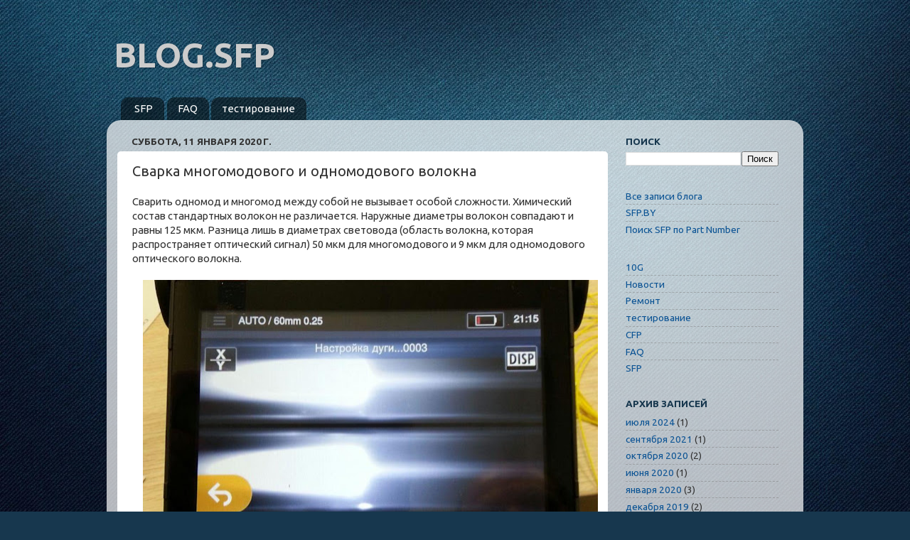

--- FILE ---
content_type: text/html; charset=UTF-8
request_url: https://blog.sfp.by/2020/01/blog-post_11.html
body_size: 14320
content:
<!DOCTYPE html>
<html class='v2' dir='ltr' lang='ru' xmlns='http://www.w3.org/1999/xhtml' xmlns:b='http://www.google.com/2005/gml/b' xmlns:data='http://www.google.com/2005/gml/data' xmlns:expr='http://www.google.com/2005/gml/expr'>
<head>
<link href='https://www.blogger.com/static/v1/widgets/335934321-css_bundle_v2.css' rel='stylesheet' type='text/css'/>
<meta content='width=1100' name='viewport'/>
<meta content='text/html; charset=UTF-8' http-equiv='Content-Type'/>
<meta content='blogger' name='generator'/>
<link href='https://blog.sfp.by/favicon.ico' rel='icon' type='image/x-icon'/>
<link href='https://blog.sfp.by/2020/01/blog-post_11.html' rel='canonical'/>
<link rel="alternate" type="application/atom+xml" title="BLOG.SFP - Atom" href="https://blog.sfp.by/feeds/posts/default" />
<link rel="alternate" type="application/rss+xml" title="BLOG.SFP - RSS" href="https://blog.sfp.by/feeds/posts/default?alt=rss" />
<link rel="service.post" type="application/atom+xml" title="BLOG.SFP - Atom" href="https://www.blogger.com/feeds/869339049534438845/posts/default" />

<link rel="alternate" type="application/atom+xml" title="BLOG.SFP - Atom" href="https://blog.sfp.by/feeds/6603831937659573120/comments/default" />
<!--Can't find substitution for tag [blog.ieCssRetrofitLinks]-->
<link href='https://blogger.googleusercontent.com/img/b/R29vZ2xl/AVvXsEiDuLVQ6DBxpgJP7ndp-0ZZbGvHpmWHCTXPw6NgU1-phTUbp5n6RSWNz6YB5ckkQQ0vXM9fXNLoCODuNtHQgwp-BlbVIXPCe5ZW-qgne__Bx2JVSK3_zXTJPJLpDP0o2dwlBwNi8vrzJJnO/s640/photo_2020-01-11_12-51-57.jpg' rel='image_src'/>
<meta content='https://blog.sfp.by/2020/01/blog-post_11.html' property='og:url'/>
<meta content='Сварка многомодового и одномодового волокна' property='og:title'/>
<meta content='' property='og:description'/>
<meta content='https://blogger.googleusercontent.com/img/b/R29vZ2xl/AVvXsEiDuLVQ6DBxpgJP7ndp-0ZZbGvHpmWHCTXPw6NgU1-phTUbp5n6RSWNz6YB5ckkQQ0vXM9fXNLoCODuNtHQgwp-BlbVIXPCe5ZW-qgne__Bx2JVSK3_zXTJPJLpDP0o2dwlBwNi8vrzJJnO/w1200-h630-p-k-no-nu/photo_2020-01-11_12-51-57.jpg' property='og:image'/>
<title>BLOG.SFP: Сварка многомодового и одномодового волокна</title>
<style type='text/css'>@font-face{font-family:'Ubuntu';font-style:normal;font-weight:400;font-display:swap;src:url(//fonts.gstatic.com/s/ubuntu/v21/4iCs6KVjbNBYlgoKcg72nU6AF7xm.woff2)format('woff2');unicode-range:U+0460-052F,U+1C80-1C8A,U+20B4,U+2DE0-2DFF,U+A640-A69F,U+FE2E-FE2F;}@font-face{font-family:'Ubuntu';font-style:normal;font-weight:400;font-display:swap;src:url(//fonts.gstatic.com/s/ubuntu/v21/4iCs6KVjbNBYlgoKew72nU6AF7xm.woff2)format('woff2');unicode-range:U+0301,U+0400-045F,U+0490-0491,U+04B0-04B1,U+2116;}@font-face{font-family:'Ubuntu';font-style:normal;font-weight:400;font-display:swap;src:url(//fonts.gstatic.com/s/ubuntu/v21/4iCs6KVjbNBYlgoKcw72nU6AF7xm.woff2)format('woff2');unicode-range:U+1F00-1FFF;}@font-face{font-family:'Ubuntu';font-style:normal;font-weight:400;font-display:swap;src:url(//fonts.gstatic.com/s/ubuntu/v21/4iCs6KVjbNBYlgoKfA72nU6AF7xm.woff2)format('woff2');unicode-range:U+0370-0377,U+037A-037F,U+0384-038A,U+038C,U+038E-03A1,U+03A3-03FF;}@font-face{font-family:'Ubuntu';font-style:normal;font-weight:400;font-display:swap;src:url(//fonts.gstatic.com/s/ubuntu/v21/4iCs6KVjbNBYlgoKcQ72nU6AF7xm.woff2)format('woff2');unicode-range:U+0100-02BA,U+02BD-02C5,U+02C7-02CC,U+02CE-02D7,U+02DD-02FF,U+0304,U+0308,U+0329,U+1D00-1DBF,U+1E00-1E9F,U+1EF2-1EFF,U+2020,U+20A0-20AB,U+20AD-20C0,U+2113,U+2C60-2C7F,U+A720-A7FF;}@font-face{font-family:'Ubuntu';font-style:normal;font-weight:400;font-display:swap;src:url(//fonts.gstatic.com/s/ubuntu/v21/4iCs6KVjbNBYlgoKfw72nU6AFw.woff2)format('woff2');unicode-range:U+0000-00FF,U+0131,U+0152-0153,U+02BB-02BC,U+02C6,U+02DA,U+02DC,U+0304,U+0308,U+0329,U+2000-206F,U+20AC,U+2122,U+2191,U+2193,U+2212,U+2215,U+FEFF,U+FFFD;}@font-face{font-family:'Ubuntu';font-style:normal;font-weight:700;font-display:swap;src:url(//fonts.gstatic.com/s/ubuntu/v21/4iCv6KVjbNBYlgoCxCvjvWyNPYZvg7UI.woff2)format('woff2');unicode-range:U+0460-052F,U+1C80-1C8A,U+20B4,U+2DE0-2DFF,U+A640-A69F,U+FE2E-FE2F;}@font-face{font-family:'Ubuntu';font-style:normal;font-weight:700;font-display:swap;src:url(//fonts.gstatic.com/s/ubuntu/v21/4iCv6KVjbNBYlgoCxCvjtGyNPYZvg7UI.woff2)format('woff2');unicode-range:U+0301,U+0400-045F,U+0490-0491,U+04B0-04B1,U+2116;}@font-face{font-family:'Ubuntu';font-style:normal;font-weight:700;font-display:swap;src:url(//fonts.gstatic.com/s/ubuntu/v21/4iCv6KVjbNBYlgoCxCvjvGyNPYZvg7UI.woff2)format('woff2');unicode-range:U+1F00-1FFF;}@font-face{font-family:'Ubuntu';font-style:normal;font-weight:700;font-display:swap;src:url(//fonts.gstatic.com/s/ubuntu/v21/4iCv6KVjbNBYlgoCxCvjs2yNPYZvg7UI.woff2)format('woff2');unicode-range:U+0370-0377,U+037A-037F,U+0384-038A,U+038C,U+038E-03A1,U+03A3-03FF;}@font-face{font-family:'Ubuntu';font-style:normal;font-weight:700;font-display:swap;src:url(//fonts.gstatic.com/s/ubuntu/v21/4iCv6KVjbNBYlgoCxCvjvmyNPYZvg7UI.woff2)format('woff2');unicode-range:U+0100-02BA,U+02BD-02C5,U+02C7-02CC,U+02CE-02D7,U+02DD-02FF,U+0304,U+0308,U+0329,U+1D00-1DBF,U+1E00-1E9F,U+1EF2-1EFF,U+2020,U+20A0-20AB,U+20AD-20C0,U+2113,U+2C60-2C7F,U+A720-A7FF;}@font-face{font-family:'Ubuntu';font-style:normal;font-weight:700;font-display:swap;src:url(//fonts.gstatic.com/s/ubuntu/v21/4iCv6KVjbNBYlgoCxCvjsGyNPYZvgw.woff2)format('woff2');unicode-range:U+0000-00FF,U+0131,U+0152-0153,U+02BB-02BC,U+02C6,U+02DA,U+02DC,U+0304,U+0308,U+0329,U+2000-206F,U+20AC,U+2122,U+2191,U+2193,U+2212,U+2215,U+FEFF,U+FFFD;}</style>
<style id='page-skin-1' type='text/css'><!--
/*-----------------------------------------------
Blogger Template Style
Name:     Picture Window
Designer: Blogger
URL:      www.blogger.com
----------------------------------------------- */
/* Variable definitions
====================
<Variable name="keycolor" description="Main Color" type="color" default="#1a222a"/>
<Variable name="body.background" description="Body Background" type="background"
color="#17374e" default="#111111 url(//themes.googleusercontent.com/image?id=1OACCYOE0-eoTRTfsBuX1NMN9nz599ufI1Jh0CggPFA_sK80AGkIr8pLtYRpNUKPmwtEa) repeat-x fixed top center"/>
<Group description="Page Text" selector="body">
<Variable name="body.font" description="Font" type="font"
default="normal normal 15px Arial, Tahoma, Helvetica, FreeSans, sans-serif"/>
<Variable name="body.text.color" description="Text Color" type="color" default="#333333"/>
</Group>
<Group description="Backgrounds" selector=".body-fauxcolumns-outer">
<Variable name="body.background.color" description="Outer Background" type="color" default="#296695"/>
<Variable name="header.background.color" description="Header Background" type="color" default="transparent"/>
<Variable name="post.background.color" description="Post Background" type="color" default="#ffffff"/>
</Group>
<Group description="Links" selector=".main-outer">
<Variable name="link.color" description="Link Color" type="color" default="#336699"/>
<Variable name="link.visited.color" description="Visited Color" type="color" default="#6699cc"/>
<Variable name="link.hover.color" description="Hover Color" type="color" default="#33aaff"/>
</Group>
<Group description="Blog Title" selector=".header h1">
<Variable name="header.font" description="Title Font" type="font"
default="normal normal 36px Arial, Tahoma, Helvetica, FreeSans, sans-serif"/>
<Variable name="header.text.color" description="Text Color" type="color" default="#ffffff" />
</Group>
<Group description="Tabs Text" selector=".tabs-inner .widget li a">
<Variable name="tabs.font" description="Font" type="font"
default="normal normal 15px Arial, Tahoma, Helvetica, FreeSans, sans-serif"/>
<Variable name="tabs.text.color" description="Text Color" type="color" default="#ffffff"/>
<Variable name="tabs.selected.text.color" description="Selected Color" type="color" default="#0b5394"/>
</Group>
<Group description="Tabs Background" selector=".tabs-outer .PageList">
<Variable name="tabs.background.color" description="Background Color" type="color" default="transparent"/>
<Variable name="tabs.selected.background.color" description="Selected Color" type="color" default="transparent"/>
<Variable name="tabs.separator.color" description="Separator Color" type="color" default="transparent"/>
</Group>
<Group description="Post Title" selector="h3.post-title, .comments h4">
<Variable name="post.title.font" description="Title Font" type="font"
default="normal normal 18px Arial, Tahoma, Helvetica, FreeSans, sans-serif"/>
</Group>
<Group description="Date Header" selector=".date-header">
<Variable name="date.header.color" description="Text Color" type="color" default="#333333"/>
</Group>
<Group description="Post" selector=".post">
<Variable name="post.footer.text.color" description="Footer Text Color" type="color" default="#999999"/>
<Variable name="post.border.color" description="Border Color" type="color" default="#dddddd"/>
</Group>
<Group description="Gadgets" selector="h2">
<Variable name="widget.title.font" description="Title Font" type="font"
default="bold normal 13px Arial, Tahoma, Helvetica, FreeSans, sans-serif"/>
<Variable name="widget.title.text.color" description="Title Color" type="color" default="#888888"/>
</Group>
<Group description="Footer" selector=".footer-outer">
<Variable name="footer.text.color" description="Text Color" type="color" default="#cccccc"/>
<Variable name="footer.widget.title.text.color" description="Gadget Title Color" type="color" default="#aaaaaa"/>
</Group>
<Group description="Footer Links" selector=".footer-outer">
<Variable name="footer.link.color" description="Link Color" type="color" default="#99ccee"/>
<Variable name="footer.link.visited.color" description="Visited Color" type="color" default="#77aaee"/>
<Variable name="footer.link.hover.color" description="Hover Color" type="color" default="#33aaff"/>
</Group>
<Variable name="content.margin" description="Content Margin Top" type="length" default="20px" min="0" max="100px"/>
<Variable name="content.padding" description="Content Padding" type="length" default="0" min="0" max="100px"/>
<Variable name="content.background" description="Content Background" type="background"
default="transparent none repeat scroll top left"/>
<Variable name="content.border.radius" description="Content Border Radius" type="length" default="0" min="0" max="100px"/>
<Variable name="content.shadow.spread" description="Content Shadow Spread" type="length" default="0" min="0" max="100px"/>
<Variable name="header.padding" description="Header Padding" type="length" default="0" min="0" max="100px"/>
<Variable name="header.background.gradient" description="Header Gradient" type="url"
default="none"/>
<Variable name="header.border.radius" description="Header Border Radius" type="length" default="0" min="0" max="100px"/>
<Variable name="main.border.radius.top" description="Main Border Radius" type="length" default="20px" min="0" max="100px"/>
<Variable name="footer.border.radius.top" description="Footer Border Radius Top" type="length" default="0" min="0" max="100px"/>
<Variable name="footer.border.radius.bottom" description="Footer Border Radius Bottom" type="length" default="20px" min="0" max="100px"/>
<Variable name="region.shadow.spread" description="Main and Footer Shadow Spread" type="length" default="3px" min="0" max="100px"/>
<Variable name="region.shadow.offset" description="Main and Footer Shadow Offset" type="length" default="1px" min="-50px" max="50px"/>
<Variable name="tabs.background.gradient" description="Tab Background Gradient" type="url" default="none"/>
<Variable name="tab.selected.background.gradient" description="Selected Tab Background" type="url"
default="url(https://resources.blogblog.com/blogblog/data/1kt/transparent/white80.png)"/>
<Variable name="tab.background" description="Tab Background" type="background"
default="transparent url(https://resources.blogblog.com/blogblog/data/1kt/transparent/black50.png) repeat scroll top left"/>
<Variable name="tab.border.radius" description="Tab Border Radius" type="length" default="10px" min="0" max="100px"/>
<Variable name="tab.first.border.radius" description="First Tab Border Radius" type="length" default="10px" min="0" max="100px"/>
<Variable name="tabs.border.radius" description="Tabs Border Radius" type="length" default="0" min="0" max="100px"/>
<Variable name="tabs.spacing" description="Tab Spacing" type="length" default=".25em" min="0" max="10em"/>
<Variable name="tabs.margin.bottom" description="Tab Margin Bottom" type="length" default="0" min="0" max="100px"/>
<Variable name="tabs.margin.sides" description="Tab Margin Sides" type="length" default="20px" min="0" max="100px"/>
<Variable name="main.background" description="Main Background" type="background"
default="transparent url(https://resources.blogblog.com/blogblog/data/1kt/transparent/white80.png) repeat scroll top left"/>
<Variable name="main.padding.sides" description="Main Padding Sides" type="length" default="20px" min="0" max="100px"/>
<Variable name="footer.background" description="Footer Background" type="background"
default="transparent url(https://resources.blogblog.com/blogblog/data/1kt/transparent/black50.png) repeat scroll top left"/>
<Variable name="post.margin.sides" description="Post Margin Sides" type="length" default="-20px" min="-50px" max="50px"/>
<Variable name="post.border.radius" description="Post Border Radius" type="length" default="5px" min="0" max="100px"/>
<Variable name="widget.title.text.transform" description="Widget Title Text Transform" type="string" default="uppercase"/>
<Variable name="mobile.background.overlay" description="Mobile Background Overlay" type="string"
default="transparent none repeat scroll top left"/>
<Variable name="startSide" description="Side where text starts in blog language" type="automatic" default="left"/>
<Variable name="endSide" description="Side where text ends in blog language" type="automatic" default="right"/>
*/
/* Content
----------------------------------------------- */
body {
font: normal normal 15px Ubuntu;
color: #333333;
background: #17374e url(//4.bp.blogspot.com/-j4UBjs3t2U0/XdJG--TgdEI/AAAAAAAAAnA/Khcs8J4U5OwxxZJ6rv_Osdx7DU3u9zwDACK4BGAYYCw/s0/dzhins.jpg) no-repeat fixed top center;
}
html body .region-inner {
min-width: 0;
max-width: 100%;
width: auto;
}
.content-outer {
font-size: 90%;
}
a:link {
text-decoration:none;
color: #0b5394;
}
a:visited {
text-decoration:none;
color: #0b5394;
}
a:hover {
text-decoration:underline;
color: #026802;
}
.content-outer {
background: transparent none repeat scroll top left;
-moz-border-radius: 0;
-webkit-border-radius: 0;
-goog-ms-border-radius: 0;
border-radius: 0;
-moz-box-shadow: 0 0 0 rgba(0, 0, 0, .15);
-webkit-box-shadow: 0 0 0 rgba(0, 0, 0, .15);
-goog-ms-box-shadow: 0 0 0 rgba(0, 0, 0, .15);
box-shadow: 0 0 0 rgba(0, 0, 0, .15);
margin: 20px auto;
}
.content-inner {
padding: 0;
}
/* Header
----------------------------------------------- */
.header-outer {
background: rgba(0, 0, 0, 0) none repeat-x scroll top left;
_background-image: none;
color: #cccccc;
-moz-border-radius: 0;
-webkit-border-radius: 0;
-goog-ms-border-radius: 0;
border-radius: 0;
}
.Header img, .Header #header-inner {
-moz-border-radius: 0;
-webkit-border-radius: 0;
-goog-ms-border-radius: 0;
border-radius: 0;
}
.header-inner .Header .titlewrapper,
.header-inner .Header .descriptionwrapper {
padding-left: 0;
padding-right: 0;
}
.Header h1 {
font: normal bold 48px Ubuntu;
text-shadow: 1px 1px 3px rgba(0, 0, 0, 0.3);
}
.Header h1 a {
color: #cccccc;
}
.Header .description {
font-size: 130%;
}
/* Tabs
----------------------------------------------- */
.tabs-inner {
margin: .5em 20px 0;
padding: 0;
}
.tabs-inner .section {
margin: 0;
}
.tabs-inner .widget ul {
padding: 0;
background: rgba(0, 0, 0, 0) none repeat scroll bottom;
-moz-border-radius: 0;
-webkit-border-radius: 0;
-goog-ms-border-radius: 0;
border-radius: 0;
}
.tabs-inner .widget li {
border: none;
}
.tabs-inner .widget li a {
display: inline-block;
padding: .5em 1em;
margin-right: .25em;
color: #ffffff;
font: normal normal 15px Ubuntu;
-moz-border-radius: 10px 10px 0 0;
-webkit-border-top-left-radius: 10px;
-webkit-border-top-right-radius: 10px;
-goog-ms-border-radius: 10px 10px 0 0;
border-radius: 10px 10px 0 0;
background: transparent url(https://resources.blogblog.com/blogblog/data/1kt/transparent/black50.png) repeat scroll top left;
border-right: 1px solid rgba(0, 0, 0, 0);
}
.tabs-inner .widget li:first-child a {
padding-left: 1.25em;
-moz-border-radius-topleft: 10px;
-moz-border-radius-bottomleft: 0;
-webkit-border-top-left-radius: 10px;
-webkit-border-bottom-left-radius: 0;
-goog-ms-border-top-left-radius: 10px;
-goog-ms-border-bottom-left-radius: 0;
border-top-left-radius: 10px;
border-bottom-left-radius: 0;
}
.tabs-inner .widget li.selected a,
.tabs-inner .widget li a:hover {
position: relative;
z-index: 1;
background: rgba(0, 0, 0, 0) url(https://resources.blogblog.com/blogblog/data/1kt/transparent/white80.png) repeat scroll bottom;
color: #336699;
-moz-box-shadow: 0 0 3px rgba(0, 0, 0, .15);
-webkit-box-shadow: 0 0 3px rgba(0, 0, 0, .15);
-goog-ms-box-shadow: 0 0 3px rgba(0, 0, 0, .15);
box-shadow: 0 0 3px rgba(0, 0, 0, .15);
}
/* Headings
----------------------------------------------- */
h2 {
font: normal bold 100% Ubuntu;
text-transform: uppercase;
color: #17374e;
margin: .5em 0;
}
/* Main
----------------------------------------------- */
.main-outer {
background: transparent url(https://resources.blogblog.com/blogblog/data/1kt/transparent/white80.png) repeat scroll top left;
-moz-border-radius: 20px 20px 0 0;
-webkit-border-top-left-radius: 20px;
-webkit-border-top-right-radius: 20px;
-webkit-border-bottom-left-radius: 0;
-webkit-border-bottom-right-radius: 0;
-goog-ms-border-radius: 20px 20px 0 0;
border-radius: 20px 20px 0 0;
-moz-box-shadow: 0 1px 3px rgba(0, 0, 0, .15);
-webkit-box-shadow: 0 1px 3px rgba(0, 0, 0, .15);
-goog-ms-box-shadow: 0 1px 3px rgba(0, 0, 0, .15);
box-shadow: 0 1px 3px rgba(0, 0, 0, .15);
}
.main-inner {
padding: 15px 20px 20px;
}
.main-inner .column-center-inner {
padding: 0 0;
}
.main-inner .column-left-inner {
padding-left: 0;
}
.main-inner .column-right-inner {
padding-right: 0;
}
/* Posts
----------------------------------------------- */
h3.post-title {
margin: 0;
font: normal normal 20px Ubuntu;
}
.comments h4 {
margin: 1em 0 0;
font: normal normal 20px Ubuntu;
}
.date-header span {
color: #333333;
}
.post-outer {
background-color: #ffffff;
border: solid 1px rgba(0, 0, 0, 0);
-moz-border-radius: 5px;
-webkit-border-radius: 5px;
border-radius: 5px;
-goog-ms-border-radius: 5px;
padding: 15px 20px;
margin: 0 -20px 20px;
}
.post-body {
line-height: 1.4;
font-size: 110%;
position: relative;
}
.post-header {
margin: 0 0 1.5em;
color: #666666;
line-height: 1.6;
}
.post-footer {
margin: .5em 0 0;
color: #666666;
line-height: 1.6;
}
#blog-pager {
font-size: 140%
}
#comments .comment-author {
padding-top: 1.5em;
border-top: dashed 1px #ccc;
border-top: dashed 1px rgba(128, 128, 128, .5);
background-position: 0 1.5em;
}
#comments .comment-author:first-child {
padding-top: 0;
border-top: none;
}
.avatar-image-container {
margin: .2em 0 0;
}
/* Comments
----------------------------------------------- */
.comments .comments-content .icon.blog-author {
background-repeat: no-repeat;
background-image: url([data-uri]);
}
.comments .comments-content .loadmore a {
border-top: 1px solid #026802;
border-bottom: 1px solid #026802;
}
.comments .continue {
border-top: 2px solid #026802;
}
/* Widgets
----------------------------------------------- */
.widget ul, .widget #ArchiveList ul.flat {
padding: 0;
list-style: none;
}
.widget ul li, .widget #ArchiveList ul.flat li {
border-top: dashed 1px #ccc;
border-top: dashed 1px rgba(128, 128, 128, .5);
}
.widget ul li:first-child, .widget #ArchiveList ul.flat li:first-child {
border-top: none;
}
.widget .post-body ul {
list-style: disc;
}
.widget .post-body ul li {
border: none;
}
/* Footer
----------------------------------------------- */
.footer-outer {
color:#1a252a;
background: transparent url(https://resources.blogblog.com/blogblog/data/1kt/transparent/black50.png) repeat scroll top left;
-moz-border-radius: 0 0 20px 20px;
-webkit-border-top-left-radius: 0;
-webkit-border-top-right-radius: 0;
-webkit-border-bottom-left-radius: 20px;
-webkit-border-bottom-right-radius: 20px;
-goog-ms-border-radius: 0 0 20px 20px;
border-radius: 0 0 20px 20px;
-moz-box-shadow: 0 1px 3px rgba(0, 0, 0, .15);
-webkit-box-shadow: 0 1px 3px rgba(0, 0, 0, .15);
-goog-ms-box-shadow: 0 1px 3px rgba(0, 0, 0, .15);
box-shadow: 0 1px 3px rgba(0, 0, 0, .15);
}
.footer-inner {
padding: 10px 20px 20px;
}
.footer-outer a {
color: #1a252a;
}
.footer-outer a:visited {
color: #1a252a;
}
.footer-outer a:hover {
color: #1a252a;
}
.footer-outer .widget h2 {
color: #444444;
}
/* Mobile
----------------------------------------------- */
html body.mobile {
height: auto;
}
html body.mobile {
min-height: 480px;
background-size: 100% auto;
}
.mobile .body-fauxcolumn-outer {
background: transparent none repeat scroll top left;
}
html .mobile .mobile-date-outer, html .mobile .blog-pager {
border-bottom: none;
background: transparent url(https://resources.blogblog.com/blogblog/data/1kt/transparent/white80.png) repeat scroll top left;
margin-bottom: 10px;
}
.mobile .date-outer {
background: transparent url(https://resources.blogblog.com/blogblog/data/1kt/transparent/white80.png) repeat scroll top left;
}
.mobile .header-outer, .mobile .main-outer,
.mobile .post-outer, .mobile .footer-outer {
-moz-border-radius: 0;
-webkit-border-radius: 0;
-goog-ms-border-radius: 0;
border-radius: 0;
}
.mobile .content-outer,
.mobile .main-outer,
.mobile .post-outer {
background: inherit;
border: none;
}
.mobile .content-outer {
font-size: 100%;
}
.mobile-link-button {
background-color: #0b5394;
}
.mobile-link-button a:link, .mobile-link-button a:visited {
color: #ffffff;
}
.mobile-index-contents {
color: #333333;
}
.mobile .tabs-inner .PageList .widget-content {
background: rgba(0, 0, 0, 0) url(https://resources.blogblog.com/blogblog/data/1kt/transparent/white80.png) repeat scroll bottom;
color: #336699;
}
.mobile .tabs-inner .PageList .widget-content .pagelist-arrow {
border-left: 1px solid rgba(0, 0, 0, 0);
}
body{
background-size: cover;
}
.header-inner .Header .titlewrapper {
padding: 0;
}
.Header h1{
padding-left: 10px;
}
.tabs-inner .widget li .currenttab{
display: inline-block;
padding: .5em 1em;
margin-right: .25em;
text-decoration: none;
color: #0b5394;
font: normal normal 15px Arial, Tahoma, Helvetica, FreeSans, sans-serif;
border-radius: 10px 10px 0 0;
border-right: 1px solid rgba(0, 0, 0, 0);
background: rgba(0, 0, 0, 0) url(https://resources.blogblog.com/blogblog/data/1kt/transparent/white80.png) repeat scroll bottom;
}
.status-msg-border{
border: none;
opacity: .1
}
.Attribution.widget{
margin-top: -22px;
}
--></style>
<style id='template-skin-1' type='text/css'><!--
body {
min-width: 980px;
}
.content-outer, .content-fauxcolumn-outer, .region-inner {
min-width: 980px;
max-width: 980px;
_width: 980px;
}
.main-inner .columns {
padding-left: 0px;
padding-right: 260px;
}
.main-inner .fauxcolumn-center-outer {
left: 0px;
right: 260px;
/* IE6 does not respect left and right together */
_width: expression(this.parentNode.offsetWidth -
parseInt("0px") -
parseInt("260px") + 'px');
}
.main-inner .fauxcolumn-left-outer {
width: 0px;
}
.main-inner .fauxcolumn-right-outer {
width: 260px;
}
.main-inner .column-left-outer {
width: 0px;
right: 100%;
margin-left: -0px;
}
.main-inner .column-right-outer {
width: 260px;
margin-right: -260px;
}
#layout {
min-width: 0;
}
#layout .content-outer {
min-width: 0;
width: 800px;
}
#layout .region-inner {
min-width: 0;
width: auto;
}
body#layout div.add_widget {
padding: 8px;
}
body#layout div.add_widget a {
margin-left: 32px;
}
--></style>
<style>
    body {background-image:url(\/\/4.bp.blogspot.com\/-j4UBjs3t2U0\/XdJG--TgdEI\/AAAAAAAAAnA\/Khcs8J4U5OwxxZJ6rv_Osdx7DU3u9zwDACK4BGAYYCw\/s0\/dzhins.jpg);}
    
@media (max-width: 200px) { body {background-image:url(\/\/4.bp.blogspot.com\/-j4UBjs3t2U0\/XdJG--TgdEI\/AAAAAAAAAnA\/Khcs8J4U5OwxxZJ6rv_Osdx7DU3u9zwDACK4BGAYYCw\/w200\/dzhins.jpg);}}
@media (max-width: 400px) and (min-width: 201px) { body {background-image:url(\/\/4.bp.blogspot.com\/-j4UBjs3t2U0\/XdJG--TgdEI\/AAAAAAAAAnA\/Khcs8J4U5OwxxZJ6rv_Osdx7DU3u9zwDACK4BGAYYCw\/w400\/dzhins.jpg);}}
@media (max-width: 800px) and (min-width: 401px) { body {background-image:url(\/\/4.bp.blogspot.com\/-j4UBjs3t2U0\/XdJG--TgdEI\/AAAAAAAAAnA\/Khcs8J4U5OwxxZJ6rv_Osdx7DU3u9zwDACK4BGAYYCw\/w800\/dzhins.jpg);}}
@media (max-width: 1200px) and (min-width: 801px) { body {background-image:url(\/\/4.bp.blogspot.com\/-j4UBjs3t2U0\/XdJG--TgdEI\/AAAAAAAAAnA\/Khcs8J4U5OwxxZJ6rv_Osdx7DU3u9zwDACK4BGAYYCw\/w1200\/dzhins.jpg);}}
/* Last tag covers anything over one higher than the previous max-size cap. */
@media (min-width: 1201px) { body {background-image:url(\/\/4.bp.blogspot.com\/-j4UBjs3t2U0\/XdJG--TgdEI\/AAAAAAAAAnA\/Khcs8J4U5OwxxZJ6rv_Osdx7DU3u9zwDACK4BGAYYCw\/w1600\/dzhins.jpg);}}
  </style>
<meta content='c7cacf3dd3d81067' name='yandex-verification'/>
<link href='https://www.blogger.com/dyn-css/authorization.css?targetBlogID=869339049534438845&amp;zx=b6e12be4-fc4a-4d84-a96b-69c40b5f6206' media='none' onload='if(media!=&#39;all&#39;)media=&#39;all&#39;' rel='stylesheet'/><noscript><link href='https://www.blogger.com/dyn-css/authorization.css?targetBlogID=869339049534438845&amp;zx=b6e12be4-fc4a-4d84-a96b-69c40b5f6206' rel='stylesheet'/></noscript>
<meta name='google-adsense-platform-account' content='ca-host-pub-1556223355139109'/>
<meta name='google-adsense-platform-domain' content='blogspot.com'/>

</head>
<body class='loading'>
<div class='navbar no-items section' id='navbar' name='Панель навигации'>
</div>
<div class='body-fauxcolumns'>
<div class='fauxcolumn-outer body-fauxcolumn-outer'>
<div class='cap-top'>
<div class='cap-left'></div>
<div class='cap-right'></div>
</div>
<div class='fauxborder-left'>
<div class='fauxborder-right'></div>
<div class='fauxcolumn-inner'>
</div>
</div>
<div class='cap-bottom'>
<div class='cap-left'></div>
<div class='cap-right'></div>
</div>
</div>
</div>
<div class='content'>
<div class='content-fauxcolumns'>
<div class='fauxcolumn-outer content-fauxcolumn-outer'>
<div class='cap-top'>
<div class='cap-left'></div>
<div class='cap-right'></div>
</div>
<div class='fauxborder-left'>
<div class='fauxborder-right'></div>
<div class='fauxcolumn-inner'>
</div>
</div>
<div class='cap-bottom'>
<div class='cap-left'></div>
<div class='cap-right'></div>
</div>
</div>
</div>
<div class='content-outer'>
<div class='content-cap-top cap-top'>
<div class='cap-left'></div>
<div class='cap-right'></div>
</div>
<div class='fauxborder-left content-fauxborder-left'>
<div class='fauxborder-right content-fauxborder-right'></div>
<div class='content-inner'>
<header>
<div class='header-outer'>
<div class='header-cap-top cap-top'>
<div class='cap-left'></div>
<div class='cap-right'></div>
</div>
<div class='fauxborder-left header-fauxborder-left'>
<div class='fauxborder-right header-fauxborder-right'></div>
<div class='region-inner header-inner'>
<div class='header section' id='header' name='Заголовок'><div class='widget Header' data-version='1' id='Header1'>
<div id='header-inner'>
<div class='titlewrapper'>
<h1 class='title'>
<a href='https://blog.sfp.by/'>
BLOG.SFP
</a>
</h1>
</div>
<div class='descriptionwrapper'>
<p class='description'><span>
</span></p>
</div>
</div>
</div></div>
</div>
</div>
<div class='header-cap-bottom cap-bottom'>
<div class='cap-left'></div>
<div class='cap-right'></div>
</div>
</div>
</header>
<div class='tabs-outer'>
<div class='tabs-cap-top cap-top'>
<div class='cap-left'></div>
<div class='cap-right'></div>
</div>
<div class='fauxborder-left tabs-fauxborder-left'>
<div class='fauxborder-right tabs-fauxborder-right'></div>
<div class='region-inner tabs-inner'>
<div class='tabs section' id='crosscol' name='Поперечный столбец'><div class='widget Label' data-version='1' id='Label2'>
<h2>Ярлыки</h2>
<div class='widget-content list-label-widget-content'>
<ul>
<li>
<a dir='ltr' href='https://blog.sfp.by/search/label/SFP'>SFP</a>
</li>
<li>
<a dir='ltr' href='https://blog.sfp.by/search/label/FAQ'>FAQ</a>
</li>
<li>
<a dir='ltr' href='https://blog.sfp.by/search/label/%D1%82%D0%B5%D1%81%D1%82%D0%B8%D1%80%D0%BE%D0%B2%D0%B0%D0%BD%D0%B8%D0%B5'>тестирование</a>
</li>
</ul>
<div class='clear'></div>
</div>
</div></div>
<div class='tabs no-items section' id='crosscol-overflow' name='Cross-Column 2'></div>
</div>
</div>
<div class='tabs-cap-bottom cap-bottom'>
<div class='cap-left'></div>
<div class='cap-right'></div>
</div>
</div>
<div class='main-outer'>
<div class='main-cap-top cap-top'>
<div class='cap-left'></div>
<div class='cap-right'></div>
</div>
<div class='fauxborder-left main-fauxborder-left'>
<div class='fauxborder-right main-fauxborder-right'></div>
<div class='region-inner main-inner'>
<div class='columns fauxcolumns'>
<div class='fauxcolumn-outer fauxcolumn-center-outer'>
<div class='cap-top'>
<div class='cap-left'></div>
<div class='cap-right'></div>
</div>
<div class='fauxborder-left'>
<div class='fauxborder-right'></div>
<div class='fauxcolumn-inner'>
</div>
</div>
<div class='cap-bottom'>
<div class='cap-left'></div>
<div class='cap-right'></div>
</div>
</div>
<div class='fauxcolumn-outer fauxcolumn-left-outer'>
<div class='cap-top'>
<div class='cap-left'></div>
<div class='cap-right'></div>
</div>
<div class='fauxborder-left'>
<div class='fauxborder-right'></div>
<div class='fauxcolumn-inner'>
</div>
</div>
<div class='cap-bottom'>
<div class='cap-left'></div>
<div class='cap-right'></div>
</div>
</div>
<div class='fauxcolumn-outer fauxcolumn-right-outer'>
<div class='cap-top'>
<div class='cap-left'></div>
<div class='cap-right'></div>
</div>
<div class='fauxborder-left'>
<div class='fauxborder-right'></div>
<div class='fauxcolumn-inner'>
</div>
</div>
<div class='cap-bottom'>
<div class='cap-left'></div>
<div class='cap-right'></div>
</div>
</div>
<!-- corrects IE6 width calculation -->
<div class='columns-inner'>
<div class='column-center-outer'>
<div class='column-center-inner'>
<div class='main section' id='main' name='Основной'><div class='widget Blog' data-version='1' id='Blog1'>
<div class='blog-posts hfeed'>

          <div class="date-outer">
        
<h2 class='date-header'><span>суббота, 11 января 2020&#8239;г.</span></h2>

          <div class="date-posts">
        
<div class='post-outer'>
<div class='post hentry uncustomized-post-template' itemprop='blogPost' itemscope='itemscope' itemtype='http://schema.org/BlogPosting'>
<meta content='https://blogger.googleusercontent.com/img/b/R29vZ2xl/AVvXsEiDuLVQ6DBxpgJP7ndp-0ZZbGvHpmWHCTXPw6NgU1-phTUbp5n6RSWNz6YB5ckkQQ0vXM9fXNLoCODuNtHQgwp-BlbVIXPCe5ZW-qgne__Bx2JVSK3_zXTJPJLpDP0o2dwlBwNi8vrzJJnO/s640/photo_2020-01-11_12-51-57.jpg' itemprop='image_url'/>
<meta content='869339049534438845' itemprop='blogId'/>
<meta content='6603831937659573120' itemprop='postId'/>
<a name='6603831937659573120'></a>
<h3 class='post-title entry-title' itemprop='name'>
Сварка многомодового и одномодового волокна
</h3>
<div class='post-header'>
<div class='post-header-line-1'></div>
</div>
<div class='post-body entry-content' id='post-body-6603831937659573120' itemprop='description articleBody'>
<div dir="ltr" style="text-align: left;" trbidi="on">
Сварить одномод и многомод между собой не вызывает особой сложности. Химический состав стандартных волокон не различается. Наружные диаметры волокон совпадают и равны 125 мкм. Разница лишь в диаметрах световода (область волокна, которая распространяет оптический сигнал) 50 мкм для многомодового и 9 мкм для одномодового оптического волокна.<br />
<br />
<div class="separator" style="clear: both; text-align: center;">
<a href="https://blogger.googleusercontent.com/img/b/R29vZ2xl/AVvXsEiDuLVQ6DBxpgJP7ndp-0ZZbGvHpmWHCTXPw6NgU1-phTUbp5n6RSWNz6YB5ckkQQ0vXM9fXNLoCODuNtHQgwp-BlbVIXPCe5ZW-qgne__Bx2JVSK3_zXTJPJLpDP0o2dwlBwNi8vrzJJnO/s1600/photo_2020-01-11_12-51-57.jpg" imageanchor="1" style="margin-left: 1em; margin-right: 1em;"><img alt="Сварка одномода и многомода" border="0" data-original-height="662" data-original-width="1042" height="406" src="https://blogger.googleusercontent.com/img/b/R29vZ2xl/AVvXsEiDuLVQ6DBxpgJP7ndp-0ZZbGvHpmWHCTXPw6NgU1-phTUbp5n6RSWNz6YB5ckkQQ0vXM9fXNLoCODuNtHQgwp-BlbVIXPCe5ZW-qgne__Bx2JVSK3_zXTJPJLpDP0o2dwlBwNi8vrzJJnO/s640/photo_2020-01-11_12-51-57.jpg" width="640" /></a></div>
<br />
Примерно такую картинку мы увидим на аппарате в процессе разряда дуги, если попробуем сварить многомодовые и одномодовые оптические волокна.<br />
<br />
Попробуем разобраться, как будет работать такое соединение.<br />
<br />
<a name="more"></a>Если в световоде возникает две и более моды (световых луча), то это волокно считается многомодовым. Для достижения таких условий сердцевина (световод) такого волокна должна иметь б<i>о</i>льшие размеры, относительно одномодового. В зависимости от типа волокна, его сердцевина может быть диаметром 50 мкм или 62,5 мкм.<br />
<br />
При стыковке таких волокон мы сможем наблюдать следующую направленность прохождения световых лучей:<br />
<div class="separator" style="clear: both; text-align: center;">
<a href="https://blogger.googleusercontent.com/img/b/R29vZ2xl/AVvXsEj7jRW2FHDDc5e4ZVQB45h0Ddw4vmL_KC8Cxw_WX1conEmMC58y9lThs_LjdwkvFi5jPRbD0sM7ptfgVZ0h6r81-mVjiNoKDNy_uy-0UHMkKV7Lm6ZyEik1D1LsJ5xRl_D7LYoE2j1X7T4Z/s1600/sm-mm.png" imageanchor="1" style="clear: left; float: left; margin-bottom: 1em; margin-right: 1em;"><img alt="переход их SingleMode в MultiMode" border="0" data-original-height="266" data-original-width="643" src="https://blogger.googleusercontent.com/img/b/R29vZ2xl/AVvXsEj7jRW2FHDDc5e4ZVQB45h0Ddw4vmL_KC8Cxw_WX1conEmMC58y9lThs_LjdwkvFi5jPRbD0sM7ptfgVZ0h6r81-mVjiNoKDNy_uy-0UHMkKV7Lm6ZyEik1D1LsJ5xRl_D7LYoE2j1X7T4Z/s1600/sm-mm.png" /></a></div>
<div class="separator" style="clear: both; text-align: center;">
<br /></div>
При переходе из одномодового волокна в многомодовое, на границе соединения возникает несколько лучей, которые распространяются хаотично по всей площади многомодового световода. Каждый такой луч несёт в себе небольшую мощность, однако итоговой мощностью, будет сумма мощностей всех лучей. В этом случае, многомодовое волокно является элементом направляющей системы с б<i>о</i>льшим километрическим затуханием, нежели одномод.<br />
<br />
<div class="separator" style="clear: both; text-align: center;">
<a href="https://blogger.googleusercontent.com/img/b/R29vZ2xl/AVvXsEiFi5BK2OH4bHRmIfjHHgmGA7ZC93uWJ5fKiwzjJsnkfmLjmsp3J7TCgeEp3eA6RLtCQJW6uxNBpUIr0Zo6_124TTdFrYZeCqfpCwCUHAQ93vtlXdScdTBPLlcsqk8wXy7LAZJuj5sWqD_2/s1600/mm-sm.png" imageanchor="1" style="clear: left; float: left; margin-bottom: 1em; margin-right: 1em;"><img alt="проблема сварки многомодового волокна" border="0" data-original-height="265" data-original-width="643" src="https://blogger.googleusercontent.com/img/b/R29vZ2xl/AVvXsEiFi5BK2OH4bHRmIfjHHgmGA7ZC93uWJ5fKiwzjJsnkfmLjmsp3J7TCgeEp3eA6RLtCQJW6uxNBpUIr0Zo6_124TTdFrYZeCqfpCwCUHAQ93vtlXdScdTBPLlcsqk8wXy7LAZJuj5sWqD_2/s1600/mm-sm.png" /></a></div>
<br />
Когда мы пытаемся перейти из многомодовой среды в одномодовую, мы сталкиваемся с проблемой, при которой большинство лучей отразятся или поглотятся на границе стыка и только малая часть проникнет в узкий одномодовый световод. Итоговой мощности скорее всего будет недостаточно, чтобы решающее устройство (приемник) среагировало на такой слабый импульс.<br />
<br />
На эффекте перехода из SM в MM работают оптические модули LX/LH, оптический лазер которого предназначен для одномодовых волокон, но работает и при подключении многомодового волокна. Приемник выполнен в виде собирающей линзы коллиматора, и совершенно не влияет какого типа волокно к нему подключено.</div>
<div style='clear: both;'></div>
</div>
<div class='post-footer'>
<div class='post-footer-line post-footer-line-1'>
<span class='post-author vcard'>
</span>
<span class='post-timestamp'>
на
<meta content='https://blog.sfp.by/2020/01/blog-post_11.html' itemprop='url'/>
<a class='timestamp-link' href='https://blog.sfp.by/2020/01/blog-post_11.html' rel='bookmark' title='permanent link'><abbr class='published' itemprop='datePublished' title='2020-01-11T14:47:00+03:00'>января 11, 2020</abbr></a>
</span>
<span class='post-comment-link'>
</span>
<span class='post-icons'>
<span class='item-control blog-admin pid-513627738'>
<a href='https://www.blogger.com/post-edit.g?blogID=869339049534438845&postID=6603831937659573120&from=pencil' title='Изменить сообщение'>
<img alt='' class='icon-action' height='18' src='https://resources.blogblog.com/img/icon18_edit_allbkg.gif' width='18'/>
</a>
</span>
</span>
<div class='post-share-buttons goog-inline-block'>
<a class='goog-inline-block share-button sb-email' href='https://www.blogger.com/share-post.g?blogID=869339049534438845&postID=6603831937659573120&target=email' target='_blank' title='Отправить по электронной почте'><span class='share-button-link-text'>Отправить по электронной почте</span></a><a class='goog-inline-block share-button sb-blog' href='https://www.blogger.com/share-post.g?blogID=869339049534438845&postID=6603831937659573120&target=blog' onclick='window.open(this.href, "_blank", "height=270,width=475"); return false;' target='_blank' title='Написать об этом в блоге'><span class='share-button-link-text'>Написать об этом в блоге</span></a><a class='goog-inline-block share-button sb-twitter' href='https://www.blogger.com/share-post.g?blogID=869339049534438845&postID=6603831937659573120&target=twitter' target='_blank' title='Поделиться в X'><span class='share-button-link-text'>Поделиться в X</span></a><a class='goog-inline-block share-button sb-facebook' href='https://www.blogger.com/share-post.g?blogID=869339049534438845&postID=6603831937659573120&target=facebook' onclick='window.open(this.href, "_blank", "height=430,width=640"); return false;' target='_blank' title='Опубликовать в Facebook'><span class='share-button-link-text'>Опубликовать в Facebook</span></a><a class='goog-inline-block share-button sb-pinterest' href='https://www.blogger.com/share-post.g?blogID=869339049534438845&postID=6603831937659573120&target=pinterest' target='_blank' title='Поделиться в Pinterest'><span class='share-button-link-text'>Поделиться в Pinterest</span></a>
</div>
</div>
<div class='post-footer-line post-footer-line-2'>
<span class='post-labels'>
</span>
</div>
<div class='post-footer-line post-footer-line-3'>
<span class='post-location'>
</span>
</div>
</div>
</div>
<div class='comments' id='comments'>
<a name='comments'></a>
<h4>Комментариев нет:</h4>
<div id='Blog1_comments-block-wrapper'>
<dl class='avatar-comment-indent' id='comments-block'>
</dl>
</div>
<p class='comment-footer'>
<div class='comment-form'>
<a name='comment-form'></a>
<h4 id='comment-post-message'>Отправить комментарий</h4>
<p>
</p>
<a href='https://www.blogger.com/comment/frame/869339049534438845?po=6603831937659573120&hl=ru&saa=85391&origin=https://blog.sfp.by' id='comment-editor-src'></a>
<iframe allowtransparency='true' class='blogger-iframe-colorize blogger-comment-from-post' frameborder='0' height='410px' id='comment-editor' name='comment-editor' src='' width='100%'></iframe>
<script src='https://www.blogger.com/static/v1/jsbin/2830521187-comment_from_post_iframe.js' type='text/javascript'></script>
<script type='text/javascript'>
      BLOG_CMT_createIframe('https://www.blogger.com/rpc_relay.html');
    </script>
</div>
</p>
</div>
</div>
<div class='inline-ad'>
</div>

        </div></div>
      
</div>
<div class='blog-pager' id='blog-pager'>
<span id='blog-pager-newer-link'>
<a class='blog-pager-newer-link' href='https://blog.sfp.by/2020/01/remont-cfp-100g-lr4-otu4.html' id='Blog1_blog-pager-newer-link' title='Следующее'>Следующее</a>
</span>
<span id='blog-pager-older-link'>
<a class='blog-pager-older-link' href='https://blog.sfp.by/2020/01/blog-post.html' id='Blog1_blog-pager-older-link' title='Предыдущее'>Предыдущее</a>
</span>
<a class='home-link' href='https://blog.sfp.by/'>Главная страница</a>
</div>
<div class='clear'></div>
<div class='post-feeds'>
<div class='feed-links'>
Подписаться на:
<a class='feed-link' href='https://blog.sfp.by/feeds/6603831937659573120/comments/default' target='_blank' type='application/atom+xml'>Комментарии к сообщению (Atom)</a>
</div>
</div>
</div></div>
</div>
</div>
<div class='column-left-outer'>
<div class='column-left-inner'>
<aside>
</aside>
</div>
</div>
<div class='column-right-outer'>
<div class='column-right-inner'>
<aside>
<div class='sidebar section' id='sidebar-right-1'><div class='widget BlogSearch' data-version='1' id='BlogSearch1'>
<h2 class='title'>Поиск</h2>
<div class='widget-content'>
<div id='BlogSearch1_form'>
<form action='https://blog.sfp.by/search' class='gsc-search-box' target='_top'>
<table cellpadding='0' cellspacing='0' class='gsc-search-box'>
<tbody>
<tr>
<td class='gsc-input'>
<input autocomplete='off' class='gsc-input' name='q' size='10' title='search' type='text' value=''/>
</td>
<td class='gsc-search-button'>
<input class='gsc-search-button' title='search' type='submit' value='Поиск'/>
</td>
</tr>
</tbody>
</table>
</form>
</div>
</div>
<div class='clear'></div>
</div><div class='widget PageList' data-version='1' id='PageList1'>
<div class='widget-content'>
<ul>
<li>
<a href='https://blog.sfp.by/'>Все записи блога</a>
</li>
<li>
<a href='https://sfp.by'>SFP.BY</a>
</li>
<li>
<a href='https://sfp.by/?page=search'>Поиск SFP по Part Number</a>
</li>
</ul>
<div class='clear'></div>
</div>
</div><div class='widget Label' data-version='1' id='Label1'>
<div class='widget-content list-label-widget-content'>
<ul>
<li>
<a dir='ltr' href='https://blog.sfp.by/search/label/10G'>10G</a>
</li>
<li>
<a dir='ltr' href='https://blog.sfp.by/search/label/%D0%9D%D0%BE%D0%B2%D0%BE%D1%81%D1%82%D0%B8'>Новости</a>
</li>
<li>
<a dir='ltr' href='https://blog.sfp.by/search/label/%D0%A0%D0%B5%D0%BC%D0%BE%D0%BD%D1%82'>Ремонт</a>
</li>
<li>
<a dir='ltr' href='https://blog.sfp.by/search/label/%D1%82%D0%B5%D1%81%D1%82%D0%B8%D1%80%D0%BE%D0%B2%D0%B0%D0%BD%D0%B8%D0%B5'>тестирование</a>
</li>
<li>
<a dir='ltr' href='https://blog.sfp.by/search/label/CFP'>CFP</a>
</li>
<li>
<a dir='ltr' href='https://blog.sfp.by/search/label/FAQ'>FAQ</a>
</li>
<li>
<a dir='ltr' href='https://blog.sfp.by/search/label/SFP'>SFP</a>
</li>
</ul>
<div class='clear'></div>
</div>
</div><div class='widget BlogArchive' data-version='1' id='BlogArchive1'>
<h2>Архив записей</h2>
<div class='widget-content'>
<div id='ArchiveList'>
<div id='BlogArchive1_ArchiveList'>
<ul class='flat'>
<li class='archivedate'>
<a href='https://blog.sfp.by/2024/07/'>июля 2024</a> (1)
      </li>
<li class='archivedate'>
<a href='https://blog.sfp.by/2021/09/'>сентября 2021</a> (1)
      </li>
<li class='archivedate'>
<a href='https://blog.sfp.by/2020/10/'>октября 2020</a> (2)
      </li>
<li class='archivedate'>
<a href='https://blog.sfp.by/2020/06/'>июня 2020</a> (1)
      </li>
<li class='archivedate'>
<a href='https://blog.sfp.by/2020/01/'>января 2020</a> (3)
      </li>
<li class='archivedate'>
<a href='https://blog.sfp.by/2019/12/'>декабря 2019</a> (2)
      </li>
<li class='archivedate'>
<a href='https://blog.sfp.by/2019/11/'>ноября 2019</a> (2)
      </li>
</ul>
</div>
</div>
<div class='clear'></div>
</div>
</div><div class='widget FeaturedPost' data-version='1' id='FeaturedPost1'>
<div class='post-summary'>
<h3><a href='https://blog.sfp.by/2024/07/modinv-fc-speed-mismatch-incompatible.html'>Mod_Inv FC &quot;Speed Mismatch / Incompatible SFP&quot; Brocade</a></h3>
<p>
&#160; Коммутаторы  Brocade компании Broadcom, такие как Brocade 300, Brocade G610, Brocade  G720 и OEM, например, IBM SAN64B-6, широко использую...
</p>
<img class='image' src='https://blogger.googleusercontent.com/img/b/R29vZ2xl/AVvXsEhjkKBwNc0O43NDwo1_UnUWpNatNdLsmHsw1GXRhyWfc58KP13ppIicm_TmpSvADAdP8rcFbkUh-GVaBJNL2eiiheESBrpL2zhma-Pn2rsCpuZL0A2wCaFp5OYEKmAuMvwszDHJiAq4PI9JWWUoP5PLskzE4XbC4tlMfYM82G7NeG_8Bx9-CpwAG4o2UWcC/w640-h480/brocade.png'/>
</div>
<style type='text/css'>
    .image {
      width: 100%;
    }
  </style>
<div class='clear'></div>
</div><div class='widget PopularPosts' data-version='1' id='PopularPosts1'>
<div class='widget-content popular-posts'>
<ul>
<li>
<div class='item-content'>
<div class='item-thumbnail'>
<a href='https://blog.sfp.by/2020/01/blog-post_11.html' target='_blank'>
<img alt='' border='0' src='https://blogger.googleusercontent.com/img/b/R29vZ2xl/AVvXsEiDuLVQ6DBxpgJP7ndp-0ZZbGvHpmWHCTXPw6NgU1-phTUbp5n6RSWNz6YB5ckkQQ0vXM9fXNLoCODuNtHQgwp-BlbVIXPCe5ZW-qgne__Bx2JVSK3_zXTJPJLpDP0o2dwlBwNi8vrzJJnO/w72-h72-p-k-no-nu/photo_2020-01-11_12-51-57.jpg'/>
</a>
</div>
<div class='item-title'><a href='https://blog.sfp.by/2020/01/blog-post_11.html'>Сварка многомодового и одномодового волокна</a></div>
<div class='item-snippet'> Сварить одномод и многомод между собой не вызывает особой сложности. Химический состав стандартных волокон не различается. Наружные диаметр...</div>
</div>
<div style='clear: both;'></div>
</li>
<li>
<div class='item-content'>
<div class='item-thumbnail'>
<a href='https://blog.sfp.by/2019/11/sfp-rj45.html' target='_blank'>
<img alt='' border='0' src='https://blogger.googleusercontent.com/img/b/R29vZ2xl/AVvXsEhWNLUhI4aiq7AFJjl6otLn8l5SIY1JuZ4QfyU5a0-Q48jAmJbPmQ4vR_H7obbBTYybmpcgK1vvLgvEsCjgPaHxf-lLh7gE2bRXl54bVWSJS7hDs8bpKmSqauvlJs80HFheeAEl7edg68Na/w72-h72-p-k-no-nu/photo_2019-11-20_12-44-54.jpg'/>
</a>
</div>
<div class='item-title'><a href='https://blog.sfp.by/2019/11/sfp-rj45.html'>Прошивка медных SFP трансиверов RJ45</a></div>
<div class='item-snippet'> В принципе большинство гигабитных модулей под RJ45 бюджетного сегмента не имеют защиты от записи. Однако есть такие, которые имеют защиту о...</div>
</div>
<div style='clear: both;'></div>
</li>
<li>
<div class='item-content'>
<div class='item-thumbnail'>
<a href='https://blog.sfp.by/2020/01/blog-post.html' target='_blank'>
<img alt='' border='0' src='https://blogger.googleusercontent.com/img/b/R29vZ2xl/AVvXsEgwk6USRNIepuEQNKs_Et9tELCVjrc8ux_fFbxg2-RidVcgwwhRVMZUS0j8mEg28o5m1E5nFWN23FNS9GzZm6cg1UvWrv1ikrjA2yt_Puay_jws8ZrogWVMWm7eSx_H1uRL4LpJIqmECTNR/w72-h72-p-k-no-nu/pitanie.jpg'/>
</a>
</div>
<div class='item-title'><a href='https://blog.sfp.by/2020/01/blog-post.html'>Потребление медиаконвертера и его источник питания</a></div>
<div class='item-snippet'> Правильное питание - это залог долговечной работы электронных устройств.     Каждая новая партия оборудования проходит обязательное тестиро...</div>
</div>
<div style='clear: both;'></div>
</li>
</ul>
<div class='clear'></div>
</div>
</div>
</div>
</aside>
</div>
</div>
</div>
<div style='clear: both'></div>
<!-- columns -->
</div>
<!-- main -->
</div>
</div>
<div class='main-cap-bottom cap-bottom'>
<div class='cap-left'></div>
<div class='cap-right'></div>
</div>
</div>
<footer>
<div class='footer-outer'>
<div class='footer-cap-top cap-top'>
<div class='cap-left'></div>
<div class='cap-right'></div>
</div>
<div class='fauxborder-left footer-fauxborder-left'>
<div class='fauxborder-right footer-fauxborder-right'></div>
<div class='region-inner footer-inner'><span style='color: #999; line-height: 1; margin: 0; text-align: center;'>Внимание! Информация содержащаяся на данном сайте <u>не предназначена</u> для использования людьми с низкими умственно-физическими способностями, во избежание смерти, увечий, пожаров, необратимых или дорогостоящих последствий. Автор благодарит за понимание и предупреждает, что он не несёт ответственности за любые действия третьих лиц.<br/><a alt='exit.name' href='http://exit.name' style='color: #999;'>a.kalatsky</a> &#169; 2019-2024</span>
<div class='foot no-items section' id='footer-1'></div>
<table border='0' cellpadding='0' cellspacing='0' class='section-columns columns-2'>
<tbody>
<tr>
<td class='first columns-cell'>
<div class='foot no-items section' id='footer-2-1'></div>
</td>
<td class='columns-cell'>
<div class='foot no-items section' id='footer-2-2'></div>
</td>
</tr>
</tbody>
</table>
<!-- outside of the include in order to lock Attribution widget -->
<div class='foot section' id='footer-3' name='Нижний колонтитул'><div class='widget Attribution' data-version='1' id='Attribution1'>
<div class='widget-content' style='text-align: center;'>
Технологии <a href='https://www.blogger.com' target='_blank'>Blogger</a>.
</div>
<div class='clear'></div>
</div></div>
</div>
</div>
<div class='footer-cap-bottom cap-bottom'>
<div class='cap-left'></div>
<div class='cap-right'></div>
</div>
</div>
</footer>
<!-- content -->
</div>
</div>
<div class='content-cap-bottom cap-bottom'>
<div class='cap-left'></div>
<div class='cap-right'></div>
</div>
</div>
</div>
<script type='text/javascript'>
    window.setTimeout(function() {
        document.body.className = document.body.className.replace('loading', '');
      }, 10);
  </script>

<script type="text/javascript" src="https://www.blogger.com/static/v1/widgets/3845888474-widgets.js"></script>
<script type='text/javascript'>
window['__wavt'] = 'AOuZoY4UgZ_IZk9AG2zr-O5vs8A8NXW7ag:1768772792287';_WidgetManager._Init('//www.blogger.com/rearrange?blogID\x3d869339049534438845','//blog.sfp.by/2020/01/blog-post_11.html','869339049534438845');
_WidgetManager._SetDataContext([{'name': 'blog', 'data': {'blogId': '869339049534438845', 'title': 'BLOG.SFP', 'url': 'https://blog.sfp.by/2020/01/blog-post_11.html', 'canonicalUrl': 'https://blog.sfp.by/2020/01/blog-post_11.html', 'homepageUrl': 'https://blog.sfp.by/', 'searchUrl': 'https://blog.sfp.by/search', 'canonicalHomepageUrl': 'https://blog.sfp.by/', 'blogspotFaviconUrl': 'https://blog.sfp.by/favicon.ico', 'bloggerUrl': 'https://www.blogger.com', 'hasCustomDomain': true, 'httpsEnabled': true, 'enabledCommentProfileImages': true, 'gPlusViewType': 'FILTERED_POSTMOD', 'adultContent': false, 'analyticsAccountNumber': '', 'encoding': 'UTF-8', 'locale': 'ru', 'localeUnderscoreDelimited': 'ru', 'languageDirection': 'ltr', 'isPrivate': false, 'isMobile': false, 'isMobileRequest': false, 'mobileClass': '', 'isPrivateBlog': false, 'isDynamicViewsAvailable': true, 'feedLinks': '\x3clink rel\x3d\x22alternate\x22 type\x3d\x22application/atom+xml\x22 title\x3d\x22BLOG.SFP - Atom\x22 href\x3d\x22https://blog.sfp.by/feeds/posts/default\x22 /\x3e\n\x3clink rel\x3d\x22alternate\x22 type\x3d\x22application/rss+xml\x22 title\x3d\x22BLOG.SFP - RSS\x22 href\x3d\x22https://blog.sfp.by/feeds/posts/default?alt\x3drss\x22 /\x3e\n\x3clink rel\x3d\x22service.post\x22 type\x3d\x22application/atom+xml\x22 title\x3d\x22BLOG.SFP - Atom\x22 href\x3d\x22https://www.blogger.com/feeds/869339049534438845/posts/default\x22 /\x3e\n\n\x3clink rel\x3d\x22alternate\x22 type\x3d\x22application/atom+xml\x22 title\x3d\x22BLOG.SFP - Atom\x22 href\x3d\x22https://blog.sfp.by/feeds/6603831937659573120/comments/default\x22 /\x3e\n', 'meTag': '', 'adsenseHostId': 'ca-host-pub-1556223355139109', 'adsenseHasAds': true, 'adsenseAutoAds': false, 'boqCommentIframeForm': true, 'loginRedirectParam': '', 'isGoogleEverywhereLinkTooltipEnabled': true, 'view': '', 'dynamicViewsCommentsSrc': '//www.blogblog.com/dynamicviews/4224c15c4e7c9321/js/comments.js', 'dynamicViewsScriptSrc': '//www.blogblog.com/dynamicviews/2dfa401275732ff9', 'plusOneApiSrc': 'https://apis.google.com/js/platform.js', 'disableGComments': true, 'interstitialAccepted': false, 'sharing': {'platforms': [{'name': '\u041f\u043e\u043b\u0443\u0447\u0438\u0442\u044c \u0441\u0441\u044b\u043b\u043a\u0443', 'key': 'link', 'shareMessage': '\u041f\u043e\u043b\u0443\u0447\u0438\u0442\u044c \u0441\u0441\u044b\u043b\u043a\u0443', 'target': ''}, {'name': 'Facebook', 'key': 'facebook', 'shareMessage': '\u041f\u043e\u0434\u0435\u043b\u0438\u0442\u044c\u0441\u044f \u0432 Facebook', 'target': 'facebook'}, {'name': '\u041d\u0430\u043f\u0438\u0441\u0430\u0442\u044c \u043e\u0431 \u044d\u0442\u043e\u043c \u0432 \u0431\u043b\u043e\u0433\u0435', 'key': 'blogThis', 'shareMessage': '\u041d\u0430\u043f\u0438\u0441\u0430\u0442\u044c \u043e\u0431 \u044d\u0442\u043e\u043c \u0432 \u0431\u043b\u043e\u0433\u0435', 'target': 'blog'}, {'name': 'X', 'key': 'twitter', 'shareMessage': '\u041f\u043e\u0434\u0435\u043b\u0438\u0442\u044c\u0441\u044f \u0432 X', 'target': 'twitter'}, {'name': 'Pinterest', 'key': 'pinterest', 'shareMessage': '\u041f\u043e\u0434\u0435\u043b\u0438\u0442\u044c\u0441\u044f \u0432 Pinterest', 'target': 'pinterest'}, {'name': '\u042d\u043b\u0435\u043a\u0442\u0440\u043e\u043d\u043d\u0430\u044f \u043f\u043e\u0447\u0442\u0430', 'key': 'email', 'shareMessage': '\u042d\u043b\u0435\u043a\u0442\u0440\u043e\u043d\u043d\u0430\u044f \u043f\u043e\u0447\u0442\u0430', 'target': 'email'}], 'disableGooglePlus': true, 'googlePlusShareButtonWidth': 0, 'googlePlusBootstrap': '\x3cscript type\x3d\x22text/javascript\x22\x3ewindow.___gcfg \x3d {\x27lang\x27: \x27ru\x27};\x3c/script\x3e'}, 'hasCustomJumpLinkMessage': false, 'jumpLinkMessage': '\u0414\u0430\u043b\u0435\u0435...', 'pageType': 'item', 'postId': '6603831937659573120', 'postImageThumbnailUrl': 'https://blogger.googleusercontent.com/img/b/R29vZ2xl/AVvXsEiDuLVQ6DBxpgJP7ndp-0ZZbGvHpmWHCTXPw6NgU1-phTUbp5n6RSWNz6YB5ckkQQ0vXM9fXNLoCODuNtHQgwp-BlbVIXPCe5ZW-qgne__Bx2JVSK3_zXTJPJLpDP0o2dwlBwNi8vrzJJnO/s72-c/photo_2020-01-11_12-51-57.jpg', 'postImageUrl': 'https://blogger.googleusercontent.com/img/b/R29vZ2xl/AVvXsEiDuLVQ6DBxpgJP7ndp-0ZZbGvHpmWHCTXPw6NgU1-phTUbp5n6RSWNz6YB5ckkQQ0vXM9fXNLoCODuNtHQgwp-BlbVIXPCe5ZW-qgne__Bx2JVSK3_zXTJPJLpDP0o2dwlBwNi8vrzJJnO/s640/photo_2020-01-11_12-51-57.jpg', 'pageName': '\u0421\u0432\u0430\u0440\u043a\u0430 \u043c\u043d\u043e\u0433\u043e\u043c\u043e\u0434\u043e\u0432\u043e\u0433\u043e \u0438 \u043e\u0434\u043d\u043e\u043c\u043e\u0434\u043e\u0432\u043e\u0433\u043e \u0432\u043e\u043b\u043e\u043a\u043d\u0430', 'pageTitle': 'BLOG.SFP: \u0421\u0432\u0430\u0440\u043a\u0430 \u043c\u043d\u043e\u0433\u043e\u043c\u043e\u0434\u043e\u0432\u043e\u0433\u043e \u0438 \u043e\u0434\u043d\u043e\u043c\u043e\u0434\u043e\u0432\u043e\u0433\u043e \u0432\u043e\u043b\u043e\u043a\u043d\u0430', 'metaDescription': ''}}, {'name': 'features', 'data': {}}, {'name': 'messages', 'data': {'edit': '\u0418\u0437\u043c\u0435\u043d\u0438\u0442\u044c', 'linkCopiedToClipboard': '\u0421\u0441\u044b\u043b\u043a\u0430 \u0441\u043a\u043e\u043f\u0438\u0440\u043e\u0432\u0430\u043d\u0430 \u0432 \u0431\u0443\u0444\u0435\u0440 \u043e\u0431\u043c\u0435\u043d\u0430!', 'ok': '\u041e\u041a', 'postLink': '\u0421\u0441\u044b\u043b\u043a\u0430 \u043d\u0430 \u0441\u043e\u043e\u0431\u0449\u0435\u043d\u0438\u0435'}}, {'name': 'template', 'data': {'name': 'custom', 'localizedName': '\u0421\u0432\u043e\u0439 \u0432\u0430\u0440\u0438\u0430\u043d\u0442', 'isResponsive': false, 'isAlternateRendering': false, 'isCustom': true}}, {'name': 'view', 'data': {'classic': {'name': 'classic', 'url': '?view\x3dclassic'}, 'flipcard': {'name': 'flipcard', 'url': '?view\x3dflipcard'}, 'magazine': {'name': 'magazine', 'url': '?view\x3dmagazine'}, 'mosaic': {'name': 'mosaic', 'url': '?view\x3dmosaic'}, 'sidebar': {'name': 'sidebar', 'url': '?view\x3dsidebar'}, 'snapshot': {'name': 'snapshot', 'url': '?view\x3dsnapshot'}, 'timeslide': {'name': 'timeslide', 'url': '?view\x3dtimeslide'}, 'isMobile': false, 'title': '\u0421\u0432\u0430\u0440\u043a\u0430 \u043c\u043d\u043e\u0433\u043e\u043c\u043e\u0434\u043e\u0432\u043e\u0433\u043e \u0438 \u043e\u0434\u043d\u043e\u043c\u043e\u0434\u043e\u0432\u043e\u0433\u043e \u0432\u043e\u043b\u043e\u043a\u043d\u0430', 'description': '', 'featuredImage': 'https://blogger.googleusercontent.com/img/b/R29vZ2xl/AVvXsEiDuLVQ6DBxpgJP7ndp-0ZZbGvHpmWHCTXPw6NgU1-phTUbp5n6RSWNz6YB5ckkQQ0vXM9fXNLoCODuNtHQgwp-BlbVIXPCe5ZW-qgne__Bx2JVSK3_zXTJPJLpDP0o2dwlBwNi8vrzJJnO/s640/photo_2020-01-11_12-51-57.jpg', 'url': 'https://blog.sfp.by/2020/01/blog-post_11.html', 'type': 'item', 'isSingleItem': true, 'isMultipleItems': false, 'isError': false, 'isPage': false, 'isPost': true, 'isHomepage': false, 'isArchive': false, 'isLabelSearch': false, 'postId': 6603831937659573120}}]);
_WidgetManager._RegisterWidget('_HeaderView', new _WidgetInfo('Header1', 'header', document.getElementById('Header1'), {}, 'displayModeFull'));
_WidgetManager._RegisterWidget('_LabelView', new _WidgetInfo('Label2', 'crosscol', document.getElementById('Label2'), {}, 'displayModeFull'));
_WidgetManager._RegisterWidget('_BlogView', new _WidgetInfo('Blog1', 'main', document.getElementById('Blog1'), {'cmtInteractionsEnabled': false, 'lightboxEnabled': true, 'lightboxModuleUrl': 'https://www.blogger.com/static/v1/jsbin/1031925996-lbx__ru.js', 'lightboxCssUrl': 'https://www.blogger.com/static/v1/v-css/828616780-lightbox_bundle.css'}, 'displayModeFull'));
_WidgetManager._RegisterWidget('_BlogSearchView', new _WidgetInfo('BlogSearch1', 'sidebar-right-1', document.getElementById('BlogSearch1'), {}, 'displayModeFull'));
_WidgetManager._RegisterWidget('_PageListView', new _WidgetInfo('PageList1', 'sidebar-right-1', document.getElementById('PageList1'), {'title': '', 'links': [{'isCurrentPage': false, 'href': 'https://blog.sfp.by/', 'title': '\u0412\u0441\u0435 \u0437\u0430\u043f\u0438\u0441\u0438 \u0431\u043b\u043e\u0433\u0430'}, {'isCurrentPage': false, 'href': 'https://sfp.by', 'title': 'SFP.BY'}, {'isCurrentPage': false, 'href': 'https://sfp.by/?page\x3dsearch', 'title': '\u041f\u043e\u0438\u0441\u043a SFP \u043f\u043e Part Number'}], 'mobile': false, 'showPlaceholder': true, 'hasCurrentPage': false}, 'displayModeFull'));
_WidgetManager._RegisterWidget('_LabelView', new _WidgetInfo('Label1', 'sidebar-right-1', document.getElementById('Label1'), {}, 'displayModeFull'));
_WidgetManager._RegisterWidget('_BlogArchiveView', new _WidgetInfo('BlogArchive1', 'sidebar-right-1', document.getElementById('BlogArchive1'), {'languageDirection': 'ltr', 'loadingMessage': '\u0417\u0430\u0433\u0440\u0443\u0437\u043a\u0430\x26hellip;'}, 'displayModeFull'));
_WidgetManager._RegisterWidget('_FeaturedPostView', new _WidgetInfo('FeaturedPost1', 'sidebar-right-1', document.getElementById('FeaturedPost1'), {}, 'displayModeFull'));
_WidgetManager._RegisterWidget('_PopularPostsView', new _WidgetInfo('PopularPosts1', 'sidebar-right-1', document.getElementById('PopularPosts1'), {}, 'displayModeFull'));
_WidgetManager._RegisterWidget('_AttributionView', new _WidgetInfo('Attribution1', 'footer-3', document.getElementById('Attribution1'), {}, 'displayModeFull'));
</script>
</body>
</html>